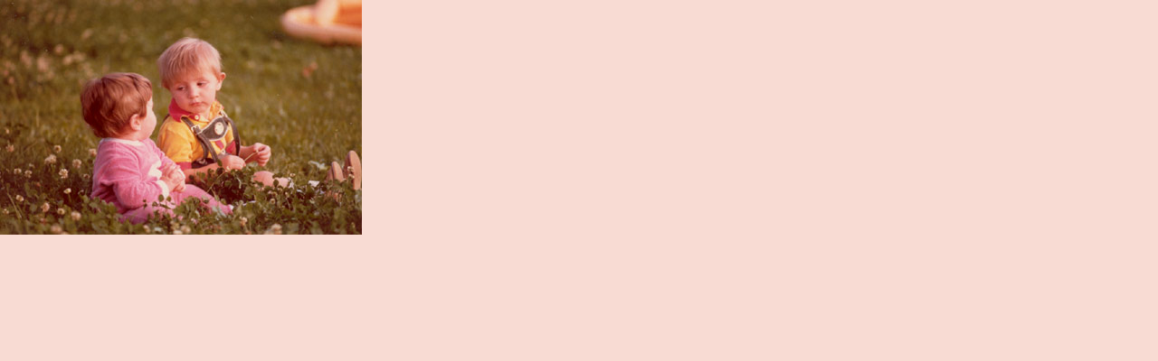

--- FILE ---
content_type: text/html
request_url: http://hotel-starkl.it/hotel/popup.php?img=gross-kinder
body_size: 352
content:
<!DOCTYPE html public "-//W3C//DTD HTML 4.01 Transitional//EN">
<HTML>
<HEAD>
<TITLE>Hotel Starkl***</TITLE><LINK rel="STYLESHEET" type="text/css" href="library/css/style.css">
</HEAD>
<BODY leftmargin="0" topmargin="0" marginwidth="0" marginheight="0" bgcolor="#FFFEDF">
<img src="library/img/gross-kinder.jpg" border= "0"></BODY>
</HTML>


--- FILE ---
content_type: text/css
request_url: http://hotel-starkl.it/hotel/library/css/style.css
body_size: 3470
content:
body {
	background-color: #F8DBD3;
	font-family: "MS Sans Serif", Verdana, sans-serif;
	font-size: 9px;
	border: 0px solid Window;
	margin: 0px 0px 0px 0px;
	padding: 0px 0px 0px 0px;
	scrollbar-face-color: #FFB7A1;
	scrollbar-highlight-color: White;
	scrollbar-3dlight-color: Gray;
	scrollbar-darkshadow-color: Gray;
	scrollbar-shadow-color: White;
	scrollbar-arrow-color: FF6446;
	scrollbar-track-color: #F8DBD3;
	scrollbar-base-color : transparent;
}

a:hover {
	color: #FF572D;
	text-decoration: underline;
}

a {
	color: #FF572D;
	text-decoration:  none;
}

TD, TH, TR, TABLE {
	font-family: "MS Sans Serif", Verdana, sans-serif;
	font-size: 9px;
	font-weight: normal;
	color: Black;
	text-decoration: none;
}
.pre {
	font-family: "MS Sans Serif", Verdana, sans-serif;
	font-size: 9px;
	font-weight: normal;
	color: Black;
	text-decoration: none;
}

.trbg{
	background-image : url(../img/background_tabelle.jpg);
	background-repeat : repeat-y;
	font-family: "MS Sans Serif", Verdana, sans-serif;
	font-size: 9px;
	font-weight: normal;
	color: Black;
	width: 589px;
}
.button {
	font-family: "MS Sans Serif", Verdana, sans-serif;
	font-size: 9px;
	font-weight: normal;
	color: Black;
	width: 85px;
	height: 19px;
	text-decoration: none;
	margin: 1px 1px 1px 1px;
	border: 1px solid Gray;
	padding: 1px 1px 1px 1px;
	border-style : solid solid solid solid;
	cursor: hand;
}

.textarea {
	font-family: "MS Sans Serif", Verdana, sans-serif;
	font-size: 9px;
	font-weight: normal;
	color: Gray;
	background-color: White;
	text-decoration: none;
	border: 1px Gray;
	border-style : solid solid solid solid;
	width: 241px;
	margin : 1px 1px 1px 1px;
	padding: 1px 1px 1px 1px;
}

.textarea-klein {
	font-family: "MS Sans Serif", Verdana, sans-serif;
	font-size: 9px;
	font-weight: normal;
	color: Gray;
	background-color: White;
	text-decoration: none;
	border: 1px Gray;
	border-style : solid solid solid solid;
	width: 117px;
	margin : 1px 1px 1px 1px;
	padding: 1px 1px 1px 1px;
}

.spec {
	font-family: "MS Sans Serif", Verdana, sans-serif;
	font-size: 9px;
	font-weight: normal;
	color: BLACK;
	background-color: transparent;
	text-decoration: none;
	border: 0px Gray;
	border-style : solid solid solid solid;
	margin : 1px 1px 1px 1px;
	padding: 1px 1px 1px 1px;
	text-align : center;
	width : 100%;
}
.spec1 {
	font-family: "MS Sans Serif", Verdana, sans-serif;
	font-size: 9px;
	font-weight: normal;
	color: BLACK;
	background-color: transparent;
	text-decoration: none;
	border: 0px Gray;
	border-style : solid solid solid solid;
	margin : 1px 1px 1px 1px;
	padding: 1px 1px 1px 1px;
	text-align : left;
	width : 100%;
}

.textarea-rand {
	font-family: "MS Sans Serif", Verdana, sans-serif;
	font-size: 9px;
	font-weight: normal;
	color: Gray;
	background-color: White;
	text-decoration: none;
	border: 1px Gray;
	border-style : solid solid solid solid;
	margin : 1px 1px 1px 1px;
	padding: 1px 1px 1px 1px;
}

.radio {
	font-family: "MS Sans Serif", Verdana, sans-serif;
	font-size: 9px;
	font-weight: normal;
	color: Gray;
	background-color: White;
	text-decoration: none;
	border: 1px Gray;
	border-style : solid solid solid solid;
	margin : 2px 2px 2px 2px;
	padding: 1px 1px 1px 1px;
}

.footer{
	font-family: "Verdana", MS Sans Serif, sans-serif;
	font-size: 9px;
	font-weight: normal;
	color: #666666;
}